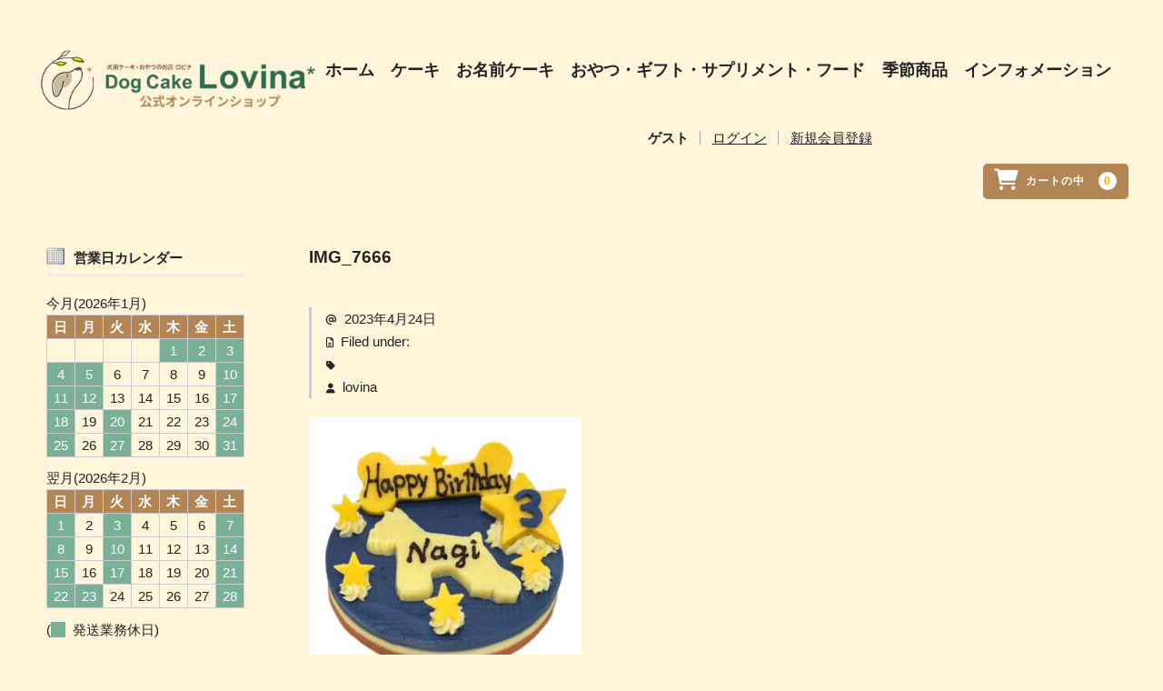

--- FILE ---
content_type: text/html; charset=UTF-8
request_url: https://shop.lovina.jp/archive/3378/img_7666/
body_size: 12425
content:
<!DOCTYPE html>
<html dir="ltr" lang="ja" prefix="og: https://ogp.me/ns#">

<head>
	<meta charset="UTF-8" />
	<meta name="viewport" content="width=device-width, user-scalable=no">
	<meta name="format-detection" content="telephone=no"/>

	<title>IMG_7666 | 犬用ケーキ・おやつのお店 【ロビナ（Lovina）公式オンラインショップ】</title>

		<!-- All in One SEO 4.8.9 - aioseo.com -->
	<meta name="robots" content="max-image-preview:large" />
	<meta name="author" content="lovina"/>
	<link rel="canonical" href="https://shop.lovina.jp/archive/3378/img_7666/" />
	<meta name="generator" content="All in One SEO (AIOSEO) 4.8.9" />
		<meta property="og:locale" content="ja_JP" />
		<meta property="og:site_name" content="犬用ケーキ・おやつのお店 【ロビナ（Lovina）公式オンラインショップ】 | 犬用ケーキ・おやつのお店 【ロビナ（Lovina）公式オンラインショップ】" />
		<meta property="og:type" content="article" />
		<meta property="og:title" content="IMG_7666 | 犬用ケーキ・おやつのお店 【ロビナ（Lovina）公式オンラインショップ】" />
		<meta property="og:url" content="https://shop.lovina.jp/archive/3378/img_7666/" />
		<meta property="article:published_time" content="2023-04-24T07:24:25+00:00" />
		<meta property="article:modified_time" content="2023-04-24T07:24:25+00:00" />
		<meta name="twitter:card" content="summary" />
		<meta name="twitter:title" content="IMG_7666 | 犬用ケーキ・おやつのお店 【ロビナ（Lovina）公式オンラインショップ】" />
		<script type="application/ld+json" class="aioseo-schema">
			{"@context":"https:\/\/schema.org","@graph":[{"@type":"BreadcrumbList","@id":"https:\/\/shop.lovina.jp\/archive\/3378\/img_7666\/#breadcrumblist","itemListElement":[{"@type":"ListItem","@id":"https:\/\/shop.lovina.jp#listItem","position":1,"name":"\u30db\u30fc\u30e0","item":"https:\/\/shop.lovina.jp","nextItem":{"@type":"ListItem","@id":"https:\/\/shop.lovina.jp\/archive\/3378\/img_7666\/#listItem","name":"IMG_7666"}},{"@type":"ListItem","@id":"https:\/\/shop.lovina.jp\/archive\/3378\/img_7666\/#listItem","position":2,"name":"IMG_7666","previousItem":{"@type":"ListItem","@id":"https:\/\/shop.lovina.jp#listItem","name":"\u30db\u30fc\u30e0"}}]},{"@type":"ItemPage","@id":"https:\/\/shop.lovina.jp\/archive\/3378\/img_7666\/#itempage","url":"https:\/\/shop.lovina.jp\/archive\/3378\/img_7666\/","name":"IMG_7666 | \u72ac\u7528\u30b1\u30fc\u30ad\u30fb\u304a\u3084\u3064\u306e\u304a\u5e97 \u3010\u30ed\u30d3\u30ca\uff08Lovina\uff09\u516c\u5f0f\u30aa\u30f3\u30e9\u30a4\u30f3\u30b7\u30e7\u30c3\u30d7\u3011","inLanguage":"ja","isPartOf":{"@id":"https:\/\/shop.lovina.jp\/#website"},"breadcrumb":{"@id":"https:\/\/shop.lovina.jp\/archive\/3378\/img_7666\/#breadcrumblist"},"author":{"@id":"https:\/\/shop.lovina.jp\/archive\/author\/lovina\/#author"},"creator":{"@id":"https:\/\/shop.lovina.jp\/archive\/author\/lovina\/#author"},"datePublished":"2023-04-24T16:24:25+09:00","dateModified":"2023-04-24T16:24:25+09:00"},{"@type":"Organization","@id":"https:\/\/shop.lovina.jp\/#organization","name":"\u30ed\u30d3\u30ca\uff08Lovina\uff09","description":"\u72ac\u7528\u30b1\u30fc\u30ad\u30fb\u304a\u3084\u3064\u306e\u304a\u5e97 \u3010\u30ed\u30d3\u30ca\uff08Lovina\uff09\u516c\u5f0f\u30aa\u30f3\u30e9\u30a4\u30f3\u30b7\u30e7\u30c3\u30d7\u3011","url":"https:\/\/shop.lovina.jp\/","telephone":"+81425074036","logo":{"@type":"ImageObject","url":"https:\/\/shop.lovina.jp\/wp-content\/uploads\/0c49e47dba897dd7e09707b904bc6490-e1688547381676.jpg","@id":"https:\/\/shop.lovina.jp\/archive\/3378\/img_7666\/#organizationLogo","width":331,"height":331},"image":{"@id":"https:\/\/shop.lovina.jp\/archive\/3378\/img_7666\/#organizationLogo"}},{"@type":"Person","@id":"https:\/\/shop.lovina.jp\/archive\/author\/lovina\/#author","url":"https:\/\/shop.lovina.jp\/archive\/author\/lovina\/","name":"lovina","image":{"@type":"ImageObject","@id":"https:\/\/shop.lovina.jp\/archive\/3378\/img_7666\/#authorImage","url":"https:\/\/secure.gravatar.com\/avatar\/93b3fc3d5485d88436aed634e9852a67b51c58e913038236aef98e7b6544ce09?s=96&d=mm&r=g","width":96,"height":96,"caption":"lovina"}},{"@type":"WebSite","@id":"https:\/\/shop.lovina.jp\/#website","url":"https:\/\/shop.lovina.jp\/","name":"\u72ac\u7528\u30b1\u30fc\u30ad\u30fb\u304a\u3084\u3064\u306e\u304a\u5e97 \u3010\u30ed\u30d3\u30ca\uff08Lovina\uff09\u516c\u5f0f\u30aa\u30f3\u30e9\u30a4\u30f3\u30b7\u30e7\u30c3\u30d7\u3011","description":"\u72ac\u7528\u30b1\u30fc\u30ad\u30fb\u304a\u3084\u3064\u306e\u304a\u5e97 \u3010\u30ed\u30d3\u30ca\uff08Lovina\uff09\u516c\u5f0f\u30aa\u30f3\u30e9\u30a4\u30f3\u30b7\u30e7\u30c3\u30d7\u3011","inLanguage":"ja","publisher":{"@id":"https:\/\/shop.lovina.jp\/#organization"}}]}
		</script>
		<!-- All in One SEO -->

<link rel='dns-prefetch' href='//cdnjs.cloudflare.com' />
<link rel='dns-prefetch' href='//use.fontawesome.com' />
<script type="text/javascript">
/* <![CDATA[ */
window._wpemojiSettings = {"baseUrl":"https:\/\/s.w.org\/images\/core\/emoji\/16.0.1\/72x72\/","ext":".png","svgUrl":"https:\/\/s.w.org\/images\/core\/emoji\/16.0.1\/svg\/","svgExt":".svg","source":{"concatemoji":"https:\/\/shop.lovina.jp\/wp-includes\/js\/wp-emoji-release.min.js?ver=6.8.3"}};
/*! This file is auto-generated */
!function(s,n){var o,i,e;function c(e){try{var t={supportTests:e,timestamp:(new Date).valueOf()};sessionStorage.setItem(o,JSON.stringify(t))}catch(e){}}function p(e,t,n){e.clearRect(0,0,e.canvas.width,e.canvas.height),e.fillText(t,0,0);var t=new Uint32Array(e.getImageData(0,0,e.canvas.width,e.canvas.height).data),a=(e.clearRect(0,0,e.canvas.width,e.canvas.height),e.fillText(n,0,0),new Uint32Array(e.getImageData(0,0,e.canvas.width,e.canvas.height).data));return t.every(function(e,t){return e===a[t]})}function u(e,t){e.clearRect(0,0,e.canvas.width,e.canvas.height),e.fillText(t,0,0);for(var n=e.getImageData(16,16,1,1),a=0;a<n.data.length;a++)if(0!==n.data[a])return!1;return!0}function f(e,t,n,a){switch(t){case"flag":return n(e,"\ud83c\udff3\ufe0f\u200d\u26a7\ufe0f","\ud83c\udff3\ufe0f\u200b\u26a7\ufe0f")?!1:!n(e,"\ud83c\udde8\ud83c\uddf6","\ud83c\udde8\u200b\ud83c\uddf6")&&!n(e,"\ud83c\udff4\udb40\udc67\udb40\udc62\udb40\udc65\udb40\udc6e\udb40\udc67\udb40\udc7f","\ud83c\udff4\u200b\udb40\udc67\u200b\udb40\udc62\u200b\udb40\udc65\u200b\udb40\udc6e\u200b\udb40\udc67\u200b\udb40\udc7f");case"emoji":return!a(e,"\ud83e\udedf")}return!1}function g(e,t,n,a){var r="undefined"!=typeof WorkerGlobalScope&&self instanceof WorkerGlobalScope?new OffscreenCanvas(300,150):s.createElement("canvas"),o=r.getContext("2d",{willReadFrequently:!0}),i=(o.textBaseline="top",o.font="600 32px Arial",{});return e.forEach(function(e){i[e]=t(o,e,n,a)}),i}function t(e){var t=s.createElement("script");t.src=e,t.defer=!0,s.head.appendChild(t)}"undefined"!=typeof Promise&&(o="wpEmojiSettingsSupports",i=["flag","emoji"],n.supports={everything:!0,everythingExceptFlag:!0},e=new Promise(function(e){s.addEventListener("DOMContentLoaded",e,{once:!0})}),new Promise(function(t){var n=function(){try{var e=JSON.parse(sessionStorage.getItem(o));if("object"==typeof e&&"number"==typeof e.timestamp&&(new Date).valueOf()<e.timestamp+604800&&"object"==typeof e.supportTests)return e.supportTests}catch(e){}return null}();if(!n){if("undefined"!=typeof Worker&&"undefined"!=typeof OffscreenCanvas&&"undefined"!=typeof URL&&URL.createObjectURL&&"undefined"!=typeof Blob)try{var e="postMessage("+g.toString()+"("+[JSON.stringify(i),f.toString(),p.toString(),u.toString()].join(",")+"));",a=new Blob([e],{type:"text/javascript"}),r=new Worker(URL.createObjectURL(a),{name:"wpTestEmojiSupports"});return void(r.onmessage=function(e){c(n=e.data),r.terminate(),t(n)})}catch(e){}c(n=g(i,f,p,u))}t(n)}).then(function(e){for(var t in e)n.supports[t]=e[t],n.supports.everything=n.supports.everything&&n.supports[t],"flag"!==t&&(n.supports.everythingExceptFlag=n.supports.everythingExceptFlag&&n.supports[t]);n.supports.everythingExceptFlag=n.supports.everythingExceptFlag&&!n.supports.flag,n.DOMReady=!1,n.readyCallback=function(){n.DOMReady=!0}}).then(function(){return e}).then(function(){var e;n.supports.everything||(n.readyCallback(),(e=n.source||{}).concatemoji?t(e.concatemoji):e.wpemoji&&e.twemoji&&(t(e.twemoji),t(e.wpemoji)))}))}((window,document),window._wpemojiSettings);
/* ]]> */
</script>
<link rel='stylesheet' id='parent-style-css' href='https://shop.lovina.jp/wp-content/themes/welcart_basic/style.css?ver=6.8.3' type='text/css' media='all' />
<link rel='stylesheet' id='usces_style-css' href='https://shop.lovina.jp/wp-content/themes/welcart_basic/usces_cart.css?ver=6.8.3' type='text/css' media='all' />
<link rel='stylesheet' id='vt-style-css' href='https://shop.lovina.jp/wp-content/themes/wc_child/vt_custom.css?ver=6.8.3' type='text/css' media='all' />
<style id='wp-emoji-styles-inline-css' type='text/css'>

	img.wp-smiley, img.emoji {
		display: inline !important;
		border: none !important;
		box-shadow: none !important;
		height: 1em !important;
		width: 1em !important;
		margin: 0 0.07em !important;
		vertical-align: -0.1em !important;
		background: none !important;
		padding: 0 !important;
	}
</style>
<link rel='stylesheet' id='wp-block-library-css' href='https://shop.lovina.jp/wp-includes/css/dist/block-library/style.min.css?ver=6.8.3' type='text/css' media='all' />
<style id='classic-theme-styles-inline-css' type='text/css'>
/*! This file is auto-generated */
.wp-block-button__link{color:#fff;background-color:#32373c;border-radius:9999px;box-shadow:none;text-decoration:none;padding:calc(.667em + 2px) calc(1.333em + 2px);font-size:1.125em}.wp-block-file__button{background:#32373c;color:#fff;text-decoration:none}
</style>
<style id='font-awesome-svg-styles-default-inline-css' type='text/css'>
.svg-inline--fa {
  display: inline-block;
  height: 1em;
  overflow: visible;
  vertical-align: -.125em;
}
</style>
<link rel='stylesheet' id='font-awesome-svg-styles-css' href='https://shop.lovina.jp/wp-content/uploads/font-awesome/v6.2.0/css/svg-with-js.css' type='text/css' media='all' />
<style id='font-awesome-svg-styles-inline-css' type='text/css'>
   .wp-block-font-awesome-icon svg::before,
   .wp-rich-text-font-awesome-icon svg::before {content: unset;}
</style>
<style id='global-styles-inline-css' type='text/css'>
:root{--wp--preset--aspect-ratio--square: 1;--wp--preset--aspect-ratio--4-3: 4/3;--wp--preset--aspect-ratio--3-4: 3/4;--wp--preset--aspect-ratio--3-2: 3/2;--wp--preset--aspect-ratio--2-3: 2/3;--wp--preset--aspect-ratio--16-9: 16/9;--wp--preset--aspect-ratio--9-16: 9/16;--wp--preset--color--black: #000000;--wp--preset--color--cyan-bluish-gray: #abb8c3;--wp--preset--color--white: #ffffff;--wp--preset--color--pale-pink: #f78da7;--wp--preset--color--vivid-red: #cf2e2e;--wp--preset--color--luminous-vivid-orange: #ff6900;--wp--preset--color--luminous-vivid-amber: #fcb900;--wp--preset--color--light-green-cyan: #7bdcb5;--wp--preset--color--vivid-green-cyan: #00d084;--wp--preset--color--pale-cyan-blue: #8ed1fc;--wp--preset--color--vivid-cyan-blue: #0693e3;--wp--preset--color--vivid-purple: #9b51e0;--wp--preset--gradient--vivid-cyan-blue-to-vivid-purple: linear-gradient(135deg,rgba(6,147,227,1) 0%,rgb(155,81,224) 100%);--wp--preset--gradient--light-green-cyan-to-vivid-green-cyan: linear-gradient(135deg,rgb(122,220,180) 0%,rgb(0,208,130) 100%);--wp--preset--gradient--luminous-vivid-amber-to-luminous-vivid-orange: linear-gradient(135deg,rgba(252,185,0,1) 0%,rgba(255,105,0,1) 100%);--wp--preset--gradient--luminous-vivid-orange-to-vivid-red: linear-gradient(135deg,rgba(255,105,0,1) 0%,rgb(207,46,46) 100%);--wp--preset--gradient--very-light-gray-to-cyan-bluish-gray: linear-gradient(135deg,rgb(238,238,238) 0%,rgb(169,184,195) 100%);--wp--preset--gradient--cool-to-warm-spectrum: linear-gradient(135deg,rgb(74,234,220) 0%,rgb(151,120,209) 20%,rgb(207,42,186) 40%,rgb(238,44,130) 60%,rgb(251,105,98) 80%,rgb(254,248,76) 100%);--wp--preset--gradient--blush-light-purple: linear-gradient(135deg,rgb(255,206,236) 0%,rgb(152,150,240) 100%);--wp--preset--gradient--blush-bordeaux: linear-gradient(135deg,rgb(254,205,165) 0%,rgb(254,45,45) 50%,rgb(107,0,62) 100%);--wp--preset--gradient--luminous-dusk: linear-gradient(135deg,rgb(255,203,112) 0%,rgb(199,81,192) 50%,rgb(65,88,208) 100%);--wp--preset--gradient--pale-ocean: linear-gradient(135deg,rgb(255,245,203) 0%,rgb(182,227,212) 50%,rgb(51,167,181) 100%);--wp--preset--gradient--electric-grass: linear-gradient(135deg,rgb(202,248,128) 0%,rgb(113,206,126) 100%);--wp--preset--gradient--midnight: linear-gradient(135deg,rgb(2,3,129) 0%,rgb(40,116,252) 100%);--wp--preset--font-size--small: 13px;--wp--preset--font-size--medium: 20px;--wp--preset--font-size--large: 36px;--wp--preset--font-size--x-large: 42px;--wp--preset--spacing--20: 0.44rem;--wp--preset--spacing--30: 0.67rem;--wp--preset--spacing--40: 1rem;--wp--preset--spacing--50: 1.5rem;--wp--preset--spacing--60: 2.25rem;--wp--preset--spacing--70: 3.38rem;--wp--preset--spacing--80: 5.06rem;--wp--preset--shadow--natural: 6px 6px 9px rgba(0, 0, 0, 0.2);--wp--preset--shadow--deep: 12px 12px 50px rgba(0, 0, 0, 0.4);--wp--preset--shadow--sharp: 6px 6px 0px rgba(0, 0, 0, 0.2);--wp--preset--shadow--outlined: 6px 6px 0px -3px rgba(255, 255, 255, 1), 6px 6px rgba(0, 0, 0, 1);--wp--preset--shadow--crisp: 6px 6px 0px rgba(0, 0, 0, 1);}:where(.is-layout-flex){gap: 0.5em;}:where(.is-layout-grid){gap: 0.5em;}body .is-layout-flex{display: flex;}.is-layout-flex{flex-wrap: wrap;align-items: center;}.is-layout-flex > :is(*, div){margin: 0;}body .is-layout-grid{display: grid;}.is-layout-grid > :is(*, div){margin: 0;}:where(.wp-block-columns.is-layout-flex){gap: 2em;}:where(.wp-block-columns.is-layout-grid){gap: 2em;}:where(.wp-block-post-template.is-layout-flex){gap: 1.25em;}:where(.wp-block-post-template.is-layout-grid){gap: 1.25em;}.has-black-color{color: var(--wp--preset--color--black) !important;}.has-cyan-bluish-gray-color{color: var(--wp--preset--color--cyan-bluish-gray) !important;}.has-white-color{color: var(--wp--preset--color--white) !important;}.has-pale-pink-color{color: var(--wp--preset--color--pale-pink) !important;}.has-vivid-red-color{color: var(--wp--preset--color--vivid-red) !important;}.has-luminous-vivid-orange-color{color: var(--wp--preset--color--luminous-vivid-orange) !important;}.has-luminous-vivid-amber-color{color: var(--wp--preset--color--luminous-vivid-amber) !important;}.has-light-green-cyan-color{color: var(--wp--preset--color--light-green-cyan) !important;}.has-vivid-green-cyan-color{color: var(--wp--preset--color--vivid-green-cyan) !important;}.has-pale-cyan-blue-color{color: var(--wp--preset--color--pale-cyan-blue) !important;}.has-vivid-cyan-blue-color{color: var(--wp--preset--color--vivid-cyan-blue) !important;}.has-vivid-purple-color{color: var(--wp--preset--color--vivid-purple) !important;}.has-black-background-color{background-color: var(--wp--preset--color--black) !important;}.has-cyan-bluish-gray-background-color{background-color: var(--wp--preset--color--cyan-bluish-gray) !important;}.has-white-background-color{background-color: var(--wp--preset--color--white) !important;}.has-pale-pink-background-color{background-color: var(--wp--preset--color--pale-pink) !important;}.has-vivid-red-background-color{background-color: var(--wp--preset--color--vivid-red) !important;}.has-luminous-vivid-orange-background-color{background-color: var(--wp--preset--color--luminous-vivid-orange) !important;}.has-luminous-vivid-amber-background-color{background-color: var(--wp--preset--color--luminous-vivid-amber) !important;}.has-light-green-cyan-background-color{background-color: var(--wp--preset--color--light-green-cyan) !important;}.has-vivid-green-cyan-background-color{background-color: var(--wp--preset--color--vivid-green-cyan) !important;}.has-pale-cyan-blue-background-color{background-color: var(--wp--preset--color--pale-cyan-blue) !important;}.has-vivid-cyan-blue-background-color{background-color: var(--wp--preset--color--vivid-cyan-blue) !important;}.has-vivid-purple-background-color{background-color: var(--wp--preset--color--vivid-purple) !important;}.has-black-border-color{border-color: var(--wp--preset--color--black) !important;}.has-cyan-bluish-gray-border-color{border-color: var(--wp--preset--color--cyan-bluish-gray) !important;}.has-white-border-color{border-color: var(--wp--preset--color--white) !important;}.has-pale-pink-border-color{border-color: var(--wp--preset--color--pale-pink) !important;}.has-vivid-red-border-color{border-color: var(--wp--preset--color--vivid-red) !important;}.has-luminous-vivid-orange-border-color{border-color: var(--wp--preset--color--luminous-vivid-orange) !important;}.has-luminous-vivid-amber-border-color{border-color: var(--wp--preset--color--luminous-vivid-amber) !important;}.has-light-green-cyan-border-color{border-color: var(--wp--preset--color--light-green-cyan) !important;}.has-vivid-green-cyan-border-color{border-color: var(--wp--preset--color--vivid-green-cyan) !important;}.has-pale-cyan-blue-border-color{border-color: var(--wp--preset--color--pale-cyan-blue) !important;}.has-vivid-cyan-blue-border-color{border-color: var(--wp--preset--color--vivid-cyan-blue) !important;}.has-vivid-purple-border-color{border-color: var(--wp--preset--color--vivid-purple) !important;}.has-vivid-cyan-blue-to-vivid-purple-gradient-background{background: var(--wp--preset--gradient--vivid-cyan-blue-to-vivid-purple) !important;}.has-light-green-cyan-to-vivid-green-cyan-gradient-background{background: var(--wp--preset--gradient--light-green-cyan-to-vivid-green-cyan) !important;}.has-luminous-vivid-amber-to-luminous-vivid-orange-gradient-background{background: var(--wp--preset--gradient--luminous-vivid-amber-to-luminous-vivid-orange) !important;}.has-luminous-vivid-orange-to-vivid-red-gradient-background{background: var(--wp--preset--gradient--luminous-vivid-orange-to-vivid-red) !important;}.has-very-light-gray-to-cyan-bluish-gray-gradient-background{background: var(--wp--preset--gradient--very-light-gray-to-cyan-bluish-gray) !important;}.has-cool-to-warm-spectrum-gradient-background{background: var(--wp--preset--gradient--cool-to-warm-spectrum) !important;}.has-blush-light-purple-gradient-background{background: var(--wp--preset--gradient--blush-light-purple) !important;}.has-blush-bordeaux-gradient-background{background: var(--wp--preset--gradient--blush-bordeaux) !important;}.has-luminous-dusk-gradient-background{background: var(--wp--preset--gradient--luminous-dusk) !important;}.has-pale-ocean-gradient-background{background: var(--wp--preset--gradient--pale-ocean) !important;}.has-electric-grass-gradient-background{background: var(--wp--preset--gradient--electric-grass) !important;}.has-midnight-gradient-background{background: var(--wp--preset--gradient--midnight) !important;}.has-small-font-size{font-size: var(--wp--preset--font-size--small) !important;}.has-medium-font-size{font-size: var(--wp--preset--font-size--medium) !important;}.has-large-font-size{font-size: var(--wp--preset--font-size--large) !important;}.has-x-large-font-size{font-size: var(--wp--preset--font-size--x-large) !important;}
:where(.wp-block-post-template.is-layout-flex){gap: 1.25em;}:where(.wp-block-post-template.is-layout-grid){gap: 1.25em;}
:where(.wp-block-columns.is-layout-flex){gap: 2em;}:where(.wp-block-columns.is-layout-grid){gap: 2em;}
:root :where(.wp-block-pullquote){font-size: 1.5em;line-height: 1.6;}
</style>
<link rel='stylesheet' id='contact-form-7-css' href='https://shop.lovina.jp/wp-content/plugins/contact-form-7/includes/css/styles.css?ver=6.1.3' type='text/css' media='all' />
<link rel='stylesheet' id='wc-basic-style-css' href='https://shop.lovina.jp/wp-content/themes/wc_child/style.css?ver=1.7.7' type='text/css' media='all' />
<link rel='stylesheet' id='font-awesome-css' href='https://shop.lovina.jp/wp-content/themes/welcart_basic/font-awesome/font-awesome.min.css?ver=1.0' type='text/css' media='all' />
<link rel='stylesheet' id='luminous-basic-css-css' href='https://shop.lovina.jp/wp-content/themes/welcart_basic/css/luminous-basic.css?ver=1.0' type='text/css' media='all' />
<link rel='stylesheet' id='font-awesome-official-css' href='https://use.fontawesome.com/releases/v6.2.0/css/all.css' type='text/css' media='all' integrity="sha384-SOnAn/m2fVJCwnbEYgD4xzrPtvsXdElhOVvR8ND1YjB5nhGNwwf7nBQlhfAwHAZC" crossorigin="anonymous" />
<link rel='stylesheet' id='usces_default_css-css' href='https://shop.lovina.jp/wp-content/plugins/usc-e-shop/css/usces_default.css?ver=2.11.24.2510141' type='text/css' media='all' />
<link rel='stylesheet' id='dashicons-css' href='https://shop.lovina.jp/wp-includes/css/dashicons.min.css?ver=6.8.3' type='text/css' media='all' />
<link rel='stylesheet' id='font-awesome-official-v4shim-css' href='https://use.fontawesome.com/releases/v6.2.0/css/v4-shims.css' type='text/css' media='all' integrity="sha384-MAgG0MNwzSXBbmOw4KK9yjMrRaUNSCk3WoZPkzVC1rmhXzerY4gqk/BLNYtdOFCO" crossorigin="anonymous" />
<script type="text/javascript" src="https://shop.lovina.jp/wp-includes/js/jquery/jquery.min.js?ver=3.7.1" id="jquery-core-js"></script>
<script type="text/javascript" src="https://shop.lovina.jp/wp-includes/js/jquery/jquery-migrate.min.js?ver=3.4.1" id="jquery-migrate-js"></script>
<script type="text/javascript" src="https://shop.lovina.jp/wp-content/themes/welcart_basic/js/front-customized.js?ver=1.0" id="wc-basic-js-js"></script>
<script type="text/javascript" src="//cdnjs.cloudflare.com/ajax/libs/jquery-easing/1.4.1/jquery.easing.min.js?ver=6.8.3" id="jquery-easing-js"></script>
<script language="JavaScript">
jQuery (document).ready( function () {
jQuery ('a[href^=http]').not('[href*="'+location.hostname+'"]').attr('target','_blank');
})
</script>			<!-- WCEX_Google_Analytics_4 plugins -->
			<!-- Global site tag (gtag.js) - Google Analytics -->
			<script async src="https://www.googletagmanager.com/gtag/js?id=G-5BV296J5WT"></script>
			<script>
				window.dataLayer = window.dataLayer || [];
				function gtag(){dataLayer.push(arguments);}
				gtag('js', new Date());

				gtag('config', 'G-5BV296J5WT');
			</script>
						<!-- WCEX_Google_Analytics_4 plugins -->
			<script>
				gtag('event', '');
			</script>
						<!-- WCEX_Google_Analytics_4 plugins -->
			<!-- Google Tag Manager -->
			<script>(function(w,d,s,l,i){w[l]=w[l]||[];w[l].push({'gtm.start':
				new Date().getTime(),event:'gtm.js'});var f=d.getElementsByTagName(s)[0],
				j=d.createElement(s),dl=l!='dataLayer'?'&l='+l:'';j.async=true;j.src=
				'https://www.googletagmanager.com/gtm.js?id='+i+dl;f.parentNode.insertBefore(j,f);
				})(window,document,'script','dataLayer','GTM-KB5RWBV');</script>
			<!-- End Google Tag Manager -->
			<link rel="icon" href="https://shop.lovina.jp/wp-content/uploads/cropped-logo-shop_02-32x32.png" sizes="32x32" />
<link rel="icon" href="https://shop.lovina.jp/wp-content/uploads/cropped-logo-shop_02-192x192.png" sizes="192x192" />
<link rel="apple-touch-icon" href="https://shop.lovina.jp/wp-content/uploads/cropped-logo-shop_02-180x180.png" />
<meta name="msapplication-TileImage" content="https://shop.lovina.jp/wp-content/uploads/cropped-logo-shop_02-270x270.png" />
	<script type="text/javascript">
		jQuery(function($){
			$('.cat-il').infinitescroll({
				loading: {
					finishedMsg: "<span class='finished_message'>読み込み完了しました。</span>",
					msgText: "<span class='message_text'>読み込み中です･･･</span>"  //最後の項目の後にはカンマを付けない
				 },
				navSelector  : ".pagination_wrapper",     // ナビゲーション要素を指定
				nextSelector : ".next.page-numbers",　// ナビゲーションの「次へ」の要素を指定
				itemSelector : ".cat-il"   // 表示させる要素を指定
			});
		});
	jQuery(function($){
		$('#menu-button').click(function(){
			$(this).toggleClass('is-active');
		});
	});

	</script>
    <script type="text/javascript">
  jQuery(function($){
      $(".skuquantity").after('<input type="button" value="+" id="add1" class="plus" />').before('<input type="button" value="-" id="minus1" class="minus" />');
      $(".plus").click(function(){
          var currentVal = parseInt(jQuery(this).prev(".skuquantity").val());
          if (!currentVal || currentVal=="" || currentVal == "NaN") currentVal = 0;
          $(this).prev(".skuquantity").val(currentVal + 1);
      });
      $(".minus").click(function(){
          var currentVal = parseInt(jQuery(this).next(".skuquantity").val());
          if (currentVal == "NaN") currentVal = 0;
          if (currentVal > 0) {
              $(this).next(".skuquantity").val(currentVal - 1);
          }
      });
  });
  </script>
  
  </head>
<body class="attachment wp-singular attachment-template-default single single-attachment postid-3382 attachmentid-3382 attachment-jpeg wp-theme-welcart_basic wp-child-theme-wc_child">


	<div class="wrap">
	<header id="masthead" class="site-header" role="banner">
		<div class="inner cf">

			<!-- <p class="site-description">犬用ケーキ・おやつのお店 【ロビナ（Lovina）公式オンラインショップ】</p> -->
			<div class="lb"> 
								<div class="site-title"><a href="https://shop.lovina.jp/" title="犬用ケーキ・おやつのお店 【ロビナ（Lovina）公式オンラインショップ】" rel="home"><img src="https://shop.lovina.jp/wp-content/uploads/logo-shop_1_01.png"/></a></div>
			</div>
			<div class="rb">
				<nav id="site-navigation" class="main-navigation" role="navigation">
					<input type="checkbox" id="panel" class="on-off" />
					<div class="nav-menu-open"><ul id="menu-nav" class="header-nav-container cf"><li id="menu-item-59" class="menu-item menu-item-type-custom menu-item-object-custom menu-item-59"><a href="https://www.lovina.jp/">ホーム</a></li>
<li id="menu-item-60" class="menu-item menu-item-type-custom menu-item-object-custom menu-item-has-children menu-item-60"><a href="https://www.lovina.jp/about-cake/">ケーキ</a>
<ul class="sub-menu">
	<li id="menu-item-61" class="menu-item menu-item-type-custom menu-item-object-custom menu-item-61"><a href="https://www.lovina.jp/about-cake/">ロビナのケーキについて</a></li>
	<li id="menu-item-62" class="menu-item menu-item-type-custom menu-item-object-custom menu-item-62"><a href="https://www.lovina.jp/dog-cake/">ワンコのせケーキ</a></li>
	<li id="menu-item-63" class="menu-item menu-item-type-custom menu-item-object-custom menu-item-63"><a href="https://www.lovina.jp/silhouette/">シルエットケーキ</a></li>
</ul>
</li>
<li id="menu-item-64" class="menu-item menu-item-type-custom menu-item-object-custom menu-item-64"><a href="https://www.lovina.jp/name-cake/">お名前ケーキ</a></li>
<li id="menu-item-65" class="menu-item menu-item-type-custom menu-item-object-custom menu-item-has-children menu-item-65"><a href="https://www.lovina.jp/snack/">おやつ・ギフト・サプリメント・フード</a>
<ul class="sub-menu">
	<li id="menu-item-66" class="menu-item menu-item-type-custom menu-item-object-custom menu-item-66"><a href="https://www.lovina.jp/snack/">おやつへのこだわり</a></li>
	<li id="menu-item-67" class="menu-item menu-item-type-custom menu-item-object-custom menu-item-67"><a href="https://shop.lovina.jp/archive/category/item/itemgenre/snack/snackgift/">おやつギフト</a></li>
	<li id="menu-item-68" class="menu-item menu-item-type-custom menu-item-object-custom menu-item-68"><a href="https://shop.lovina.jp/archive/category/item/itemgenre/snack/cookie/">自家製クッキー</a></li>
	<li id="menu-item-69" class="menu-item menu-item-type-custom menu-item-object-custom menu-item-69"><a href="https://shop.lovina.jp/archive/category/item/itemgenre/snack/jerky/">自家製ジャーキー</a></li>
	<li id="menu-item-70" class="menu-item menu-item-type-custom menu-item-object-custom menu-item-70"><a href="https://www.lovina.jp/stick-cake/">スティックケーキ・ボーンケーキ</a></li>
	<li id="menu-item-72" class="menu-item menu-item-type-custom menu-item-object-custom menu-item-72"><a href="https://www.lovina.jp/supplement/">サプリメント・フード</a></li>
</ul>
</li>
<li id="menu-item-2174" class="menu-item menu-item-type-custom menu-item-object-custom menu-item-has-children menu-item-2174"><a href="https://shop.lovina.jp/archive/category/item/itemgenre/season/">季節商品</a>
<ul class="sub-menu">
	<li id="menu-item-4275" class="menu-item menu-item-type-custom menu-item-object-custom menu-item-4275"><a href="https://www.lovina.jp/halloween2023/">ハロウィン商品</a></li>
	<li id="menu-item-4274" class="menu-item menu-item-type-custom menu-item-object-custom menu-item-4274"><a href="https://www.lovina.jp/christmas2022/">クリスマス商品</a></li>
	<li id="menu-item-4276" class="menu-item menu-item-type-custom menu-item-object-custom menu-item-4276"><a href="https://www.lovina.jp/osechi2023-2-2/">お正月商品</a></li>
</ul>
</li>
<li id="menu-item-75" class="menu-item menu-item-type-custom menu-item-object-custom menu-item-has-children menu-item-75"><a href="https://www.lovina.jp/information/">インフォメーション</a>
<ul class="sub-menu">
	<li id="menu-item-76" class="menu-item menu-item-type-custom menu-item-object-custom menu-item-76"><a href="https://www.lovina.jp/information/">お店紹介</a></li>
	<li id="menu-item-77" class="menu-item menu-item-type-custom menu-item-object-custom menu-item-77"><a href="https://www.lovina.jp/birthday-dog/">お誕生日ワンコフォーム</a></li>
	<li id="menu-item-78" class="menu-item menu-item-type-custom menu-item-object-custom menu-item-78"><a href="https://www.lovina.jp/news/">お知らせ</a></li>
	<li id="menu-item-6293" class="menu-item menu-item-type-custom menu-item-object-custom menu-item-6293"><a href="https://shop.lovina.jp/shop-guide/">特定商取引法に基づく表記</a></li>
	<li id="menu-item-6294" class="menu-item menu-item-type-custom menu-item-object-custom menu-item-6294"><a href="https://shop.lovina.jp/shop-guide/#shipping-table">送料料金表</a></li>
</ul>
</li>
</ul></div>				</nav><!-- #site-navigation -->
			</div>

						
			<div class="snav cf">
			
				<!-- <div class="search-box">
					<i class="fa fa-search"></i>
					<form role="search" method="get" action="https://shop.lovina.jp/" >
		<div class="s-box">
			<input type="text" value="" name="s" id="s-text" class="search-text" />
			<input type="submit" id="s-submit" class="searchsubmit" value="&#xf002;" />
		</div>
	</form>				
				</div> -->
			
								<div class="membership">
					<i class="fa fa-user"></i>
					<ul class="cf">
													<li>ゲスト</li>
							<li><a href="https://shop.lovina.jp/usces-member/?usces_page=login" class="usces_login_a">ログイン</a></li>
							<li><a href="https://shop.lovina.jp/usces-member/?usces_page=newmember">新規会員登録</a></li>
											</ul>
				</div>
							
				<div class="incart-btn">
					<a href="https://shop.lovina.jp/usces-cart/"><i class="fa fa-shopping-cart"><span>カートの中</span></i><span class="total-quant">0</span></a>
				</div>
			</div><!-- .snav -->
									
				
		</div><!-- .inner -->
		<label for="panel" id="menu-button" class="menu-button">
				<div class="ham-lines">
					<span></span>
				</div>
				<div class="ham-text">MENU</div>
		</label>
		<!-- site navi -->
		

	</header><!-- #masthead -->

		
		
	<div id="main" class="wrapper two-column right-set">
	<div class="bookpage cf">
	<div id="primary" class="site-content">
		<div id="content" role="main">

		
<article class="post-3382 attachment type-attachment status-inherit" id="post-3382">

	<header class="entry-header">
		<h1 class="entry-title">IMG_7666</h1>
	</header>

	<div class="entry-meta">
		<span class="date"><time>2023年4月24日</time></span>
		<span class="cat">Filed under: </span>
		<span class="tag"></span>
		<span class="author">lovina</span>
	</div>
		
	<div class="entry-content">
		<p class="attachment"><a href='https://shop.lovina.jp/wp-content/uploads/IMG_7666.jpg'><img fetchpriority="high" decoding="async" width="300" height="300" src="https://shop.lovina.jp/wp-content/uploads/IMG_7666-300x300.jpg" class="attachment-medium size-medium" alt="" srcset="https://shop.lovina.jp/wp-content/uploads/IMG_7666-300x300.jpg 300w, https://shop.lovina.jp/wp-content/uploads/IMG_7666-1024x1024.jpg 1024w, https://shop.lovina.jp/wp-content/uploads/IMG_7666-150x150.jpg 150w, https://shop.lovina.jp/wp-content/uploads/IMG_7666-768x768.jpg 768w, https://shop.lovina.jp/wp-content/uploads/IMG_7666.jpg 1109w" sizes="(max-width: 300px) 100vw, 300px" /></a></p>
	</div><!-- .entry-content -->

</article>
					<div class="comment-area">
						<div class="feedback">
													</div>
						
<div id="comments" class="comments-area">

	
	
	
</div><!-- .comments-area -->
					</div><!-- .comment-area -->
					
		</div><!-- #content -->
	</div><!-- #primary -->


<aside id="secondary" class="widget-area" role="complementary">

<section id="welcart_calendar-3" class="widget widget_welcart_calendar"><h3 class="widget_title"><img src="https://shop.lovina.jp/wp-content/plugins/usc-e-shop/images/calendar.png" alt="営業日カレンダー" />営業日カレンダー</h3>
		<ul class="ucart_calendar_body ucart_widget_body"><li>
		<div class="this-month">
<table cellspacing="0" class="usces_calendar">
<caption>今月(2026年1月)</caption>
<thead>
	<tr>
		<th>日</th>
		<th>月</th>
		<th>火</th>
		<th>水</th>
		<th>木</th>
		<th>金</th>
		<th>土</th>
	</tr>
</thead>
<tbody>
	<tr>
			<td>&nbsp;</td>
					<td>&nbsp;</td>
					<td>&nbsp;</td>
					<td>&nbsp;</td>
					<td  class="businessday">1</td>
					<td  class="businessday">2</td>
					<td  class="businessday">3</td>
				</tr>
	<tr>
			<td  class="businessday">4</td>
					<td  class="businessday">5</td>
					<td >6</td>
					<td >7</td>
					<td >8</td>
					<td >9</td>
					<td  class="businessday">10</td>
				</tr>
	<tr>
			<td  class="businessday">11</td>
					<td  class="businessday">12</td>
					<td >13</td>
					<td >14</td>
					<td >15</td>
					<td >16</td>
					<td  class="businessday">17</td>
				</tr>
	<tr>
			<td  class="businessday">18</td>
					<td >19</td>
					<td  class="businessday">20</td>
					<td >21</td>
					<td >22</td>
					<td >23</td>
					<td  class="businessday">24</td>
				</tr>
	<tr>
			<td  class="businessday">25</td>
					<td >26</td>
					<td  class="businessday">27</td>
					<td >28</td>
					<td  class="businesstoday">29</td>
					<td >30</td>
					<td  class="businessday">31</td>
				</tr>
</tbody>
</table>
</div>
<div class="next-month">
<table cellspacing="0" class="usces_calendar">
<caption>翌月(2026年2月)</caption>
<thead>
	<tr>
		<th>日</th>
		<th>月</th>
		<th>火</th>
		<th>水</th>
		<th>木</th>
		<th>金</th>
		<th>土</th>
	</tr>
</thead>
<tbody>
	<tr>
			<td  class="businessday">1</td>
					<td >2</td>
					<td  class="businessday">3</td>
					<td >4</td>
					<td >5</td>
					<td >6</td>
					<td  class="businessday">7</td>
				</tr>
	<tr>
			<td  class="businessday">8</td>
					<td >9</td>
					<td  class="businessday">10</td>
					<td >11</td>
					<td >12</td>
					<td >13</td>
					<td  class="businessday">14</td>
				</tr>
	<tr>
			<td  class="businessday">15</td>
					<td >16</td>
					<td  class="businessday">17</td>
					<td >18</td>
					<td >19</td>
					<td >20</td>
					<td  class="businessday">21</td>
				</tr>
	<tr>
			<td  class="businessday">22</td>
					<td  class="businessday">23</td>
					<td >24</td>
					<td >25</td>
					<td >26</td>
					<td >27</td>
					<td  class="businessday">28</td>
				</tr>
</tbody>
</table>
</div>
(<span class="business_days_exp_box businessday">&nbsp;&nbsp;&nbsp;&nbsp;</span>&nbsp;&nbsp;発送業務休日)
		</li></ul>

		</section>
</aside><!-- #secondary -->
</div>
	</div><!-- #main -->
	
	
		
		<div id="toTop" class="wrap fixed">
			<a href="#masthead"><img src="https://shop.lovina.jp/wp-content/uploads/backtop.png"></a>
		</div>
	
	
		<!-- <nav id="site-info" class="footer-navigation">
		     		<div class="logo-shop-com logo-footer"></div>
			<div class="menu-nav-container"><ul id="menu-nav-1" class="footer-menu cf"><li class="menu-item menu-item-type-custom menu-item-object-custom menu-item-59"><a href="https://www.lovina.jp/">ホーム</a></li>
<li class="menu-item menu-item-type-custom menu-item-object-custom menu-item-has-children menu-item-60"><a href="https://www.lovina.jp/about-cake/">ケーキ</a>
<ul class="sub-menu">
	<li class="menu-item menu-item-type-custom menu-item-object-custom menu-item-61"><a href="https://www.lovina.jp/about-cake/">ロビナのケーキについて</a></li>
	<li class="menu-item menu-item-type-custom menu-item-object-custom menu-item-62"><a href="https://www.lovina.jp/dog-cake/">ワンコのせケーキ</a></li>
	<li class="menu-item menu-item-type-custom menu-item-object-custom menu-item-63"><a href="https://www.lovina.jp/silhouette/">シルエットケーキ</a></li>
</ul>
</li>
<li class="menu-item menu-item-type-custom menu-item-object-custom menu-item-64"><a href="https://www.lovina.jp/name-cake/">お名前ケーキ</a></li>
<li class="menu-item menu-item-type-custom menu-item-object-custom menu-item-has-children menu-item-65"><a href="https://www.lovina.jp/snack/">おやつ・ギフト・サプリメント・フード</a>
<ul class="sub-menu">
	<li class="menu-item menu-item-type-custom menu-item-object-custom menu-item-66"><a href="https://www.lovina.jp/snack/">おやつへのこだわり</a></li>
	<li class="menu-item menu-item-type-custom menu-item-object-custom menu-item-67"><a href="https://shop.lovina.jp/archive/category/item/itemgenre/snack/snackgift/">おやつギフト</a></li>
	<li class="menu-item menu-item-type-custom menu-item-object-custom menu-item-68"><a href="https://shop.lovina.jp/archive/category/item/itemgenre/snack/cookie/">自家製クッキー</a></li>
	<li class="menu-item menu-item-type-custom menu-item-object-custom menu-item-69"><a href="https://shop.lovina.jp/archive/category/item/itemgenre/snack/jerky/">自家製ジャーキー</a></li>
	<li class="menu-item menu-item-type-custom menu-item-object-custom menu-item-70"><a href="https://www.lovina.jp/stick-cake/">スティックケーキ・ボーンケーキ</a></li>
	<li class="menu-item menu-item-type-custom menu-item-object-custom menu-item-72"><a href="https://www.lovina.jp/supplement/">サプリメント・フード</a></li>
</ul>
</li>
<li class="menu-item menu-item-type-custom menu-item-object-custom menu-item-has-children menu-item-2174"><a href="https://shop.lovina.jp/archive/category/item/itemgenre/season/">季節商品</a>
<ul class="sub-menu">
	<li class="menu-item menu-item-type-custom menu-item-object-custom menu-item-4275"><a href="https://www.lovina.jp/halloween2023/">ハロウィン商品</a></li>
	<li class="menu-item menu-item-type-custom menu-item-object-custom menu-item-4274"><a href="https://www.lovina.jp/christmas2022/">クリスマス商品</a></li>
	<li class="menu-item menu-item-type-custom menu-item-object-custom menu-item-4276"><a href="https://www.lovina.jp/osechi2023-2-2/">お正月商品</a></li>
</ul>
</li>
<li class="menu-item menu-item-type-custom menu-item-object-custom menu-item-has-children menu-item-75"><a href="https://www.lovina.jp/information/">インフォメーション</a>
<ul class="sub-menu">
	<li class="menu-item menu-item-type-custom menu-item-object-custom menu-item-76"><a href="https://www.lovina.jp/information/">お店紹介</a></li>
	<li class="menu-item menu-item-type-custom menu-item-object-custom menu-item-77"><a href="https://www.lovina.jp/birthday-dog/">お誕生日ワンコフォーム</a></li>
	<li class="menu-item menu-item-type-custom menu-item-object-custom menu-item-78"><a href="https://www.lovina.jp/news/">お知らせ</a></li>
	<li class="menu-item menu-item-type-custom menu-item-object-custom menu-item-6293"><a href="https://shop.lovina.jp/shop-guide/">特定商取引法に基づく表記</a></li>
	<li class="menu-item menu-item-type-custom menu-item-object-custom menu-item-6294"><a href="https://shop.lovina.jp/shop-guide/#shipping-table">送料料金表</a></li>
</ul>
</li>
</ul></div>		</nav> -->
	
	<footer id="colophon" role="contentinfo">
    
<!-- 特定商 -->
<div class="guide">
	<div class="col-ft">
		<div class="module-image module mo-mg50">
			<img src="https://shop.lovina.jp/wp-content/uploads/logo-shop_1_01.png">
		</div>
		<div class="module-image module mo-mg45">
			<a href="https://shop.lovina.jp"><img style="border-radius: 10px;" alt="犬用ケーキ・おやつのお店 ロビナ -Online Shop-" src="https://shop.lovina.jp/wp-content/uploads/lovina_bn_2026.png"></a>
		</div>
		<div class="tb_text_wrap module mo-mg35">
			<p><span style="font-size: 16px;"><strong>犬用ケーキ・おやつのお店 ロビナ（Lovina）</strong>
			</span><br>〒185-0033 東京都国分寺市内藤2-14-16<br>プラムツリーハウス101<br>【営業時間】10:00-17:00 【定休日】火曜・土曜・日曜日・祝日(変更になる場合があります）</p>    
		</div>
		<div class="tb_text_wrap module mo-mg15 ul-ft">
			<ul>
				<li class="tel-ft"><img src="https://shop.lovina.jp/wp-content/uploads/tel.png">042-507-4036</li>
				<li class="btn-contact"><a href="https://www.lovina.jp/contact/"><img src="https://shop.lovina.jp/wp-content/uploads/mail1.png">お問い合わせ</a></li>
				<li class="btn-line"><a href="https://line.me/R/ti/p/%40707igrzb"><img src="https://shop.lovina.jp/wp-content/uploads/line.png">LINE</a></li>
			</ul>    
		</div>
		<!-- end col-ft -->
	<nav id="footer-nav" class="footer-navigation">
			<div class="menu-nav-container"><ul id="menu-nav-2" class="footer-menu"><li class="menu-item menu-item-type-custom menu-item-object-custom menu-item-59"><a href="https://www.lovina.jp/">ホーム</a></li>
<li class="menu-item menu-item-type-custom menu-item-object-custom menu-item-has-children menu-item-60"><a href="https://www.lovina.jp/about-cake/">ケーキ</a>
<ul class="sub-menu">
	<li class="menu-item menu-item-type-custom menu-item-object-custom menu-item-61"><a href="https://www.lovina.jp/about-cake/">ロビナのケーキについて</a></li>
	<li class="menu-item menu-item-type-custom menu-item-object-custom menu-item-62"><a href="https://www.lovina.jp/dog-cake/">ワンコのせケーキ</a></li>
	<li class="menu-item menu-item-type-custom menu-item-object-custom menu-item-63"><a href="https://www.lovina.jp/silhouette/">シルエットケーキ</a></li>
</ul>
</li>
<li class="menu-item menu-item-type-custom menu-item-object-custom menu-item-64"><a href="https://www.lovina.jp/name-cake/">お名前ケーキ</a></li>
<li class="menu-item menu-item-type-custom menu-item-object-custom menu-item-has-children menu-item-65"><a href="https://www.lovina.jp/snack/">おやつ・ギフト・サプリメント・フード</a>
<ul class="sub-menu">
	<li class="menu-item menu-item-type-custom menu-item-object-custom menu-item-66"><a href="https://www.lovina.jp/snack/">おやつへのこだわり</a></li>
	<li class="menu-item menu-item-type-custom menu-item-object-custom menu-item-67"><a href="https://shop.lovina.jp/archive/category/item/itemgenre/snack/snackgift/">おやつギフト</a></li>
	<li class="menu-item menu-item-type-custom menu-item-object-custom menu-item-68"><a href="https://shop.lovina.jp/archive/category/item/itemgenre/snack/cookie/">自家製クッキー</a></li>
	<li class="menu-item menu-item-type-custom menu-item-object-custom menu-item-69"><a href="https://shop.lovina.jp/archive/category/item/itemgenre/snack/jerky/">自家製ジャーキー</a></li>
	<li class="menu-item menu-item-type-custom menu-item-object-custom menu-item-70"><a href="https://www.lovina.jp/stick-cake/">スティックケーキ・ボーンケーキ</a></li>
	<li class="menu-item menu-item-type-custom menu-item-object-custom menu-item-72"><a href="https://www.lovina.jp/supplement/">サプリメント・フード</a></li>
</ul>
</li>
<li class="menu-item menu-item-type-custom menu-item-object-custom menu-item-has-children menu-item-2174"><a href="https://shop.lovina.jp/archive/category/item/itemgenre/season/">季節商品</a>
<ul class="sub-menu">
	<li class="menu-item menu-item-type-custom menu-item-object-custom menu-item-4275"><a href="https://www.lovina.jp/halloween2023/">ハロウィン商品</a></li>
	<li class="menu-item menu-item-type-custom menu-item-object-custom menu-item-4274"><a href="https://www.lovina.jp/christmas2022/">クリスマス商品</a></li>
	<li class="menu-item menu-item-type-custom menu-item-object-custom menu-item-4276"><a href="https://www.lovina.jp/osechi2023-2-2/">お正月商品</a></li>
</ul>
</li>
<li class="menu-item menu-item-type-custom menu-item-object-custom menu-item-has-children menu-item-75"><a href="https://www.lovina.jp/information/">インフォメーション</a>
<ul class="sub-menu">
	<li class="menu-item menu-item-type-custom menu-item-object-custom menu-item-76"><a href="https://www.lovina.jp/information/">お店紹介</a></li>
	<li class="menu-item menu-item-type-custom menu-item-object-custom menu-item-77"><a href="https://www.lovina.jp/birthday-dog/">お誕生日ワンコフォーム</a></li>
	<li class="menu-item menu-item-type-custom menu-item-object-custom menu-item-78"><a href="https://www.lovina.jp/news/">お知らせ</a></li>
	<li class="menu-item menu-item-type-custom menu-item-object-custom menu-item-6293"><a href="https://shop.lovina.jp/shop-guide/">特定商取引法に基づく表記</a></li>
	<li class="menu-item menu-item-type-custom menu-item-object-custom menu-item-6294"><a href="https://shop.lovina.jp/shop-guide/#shipping-table">送料料金表</a></li>
</ul>
</li>
</ul></div>		</nav>
</div>
		
	</footer><!-- #colophon -->
	<p class="copyright"><span>© 2026 Lovina</span>
        <a href="http://trendmake.co.jp/" target="_blank"><img src="https://shop.lovina.jp/wp-content/uploads/trendmake.png"></a>
	</p>
	</div>
	<script type="speculationrules">
{"prefetch":[{"source":"document","where":{"and":[{"href_matches":"\/*"},{"not":{"href_matches":["\/wp-*.php","\/wp-admin\/*","\/wp-content\/uploads\/*","\/wp-content\/*","\/wp-content\/plugins\/*","\/wp-content\/themes\/wc_child\/*","\/wp-content\/themes\/welcart_basic\/*","\/*\\?(.+)"]}},{"not":{"selector_matches":"a[rel~=\"nofollow\"]"}},{"not":{"selector_matches":".no-prefetch, .no-prefetch a"}}]},"eagerness":"conservative"}]}
</script>
	<script type='text/javascript'>
		uscesL10n = {
			
			'ajaxurl': "https://shop.lovina.jp/wp-admin/admin-ajax.php",
			'loaderurl': "https://shop.lovina.jp/wp-content/plugins/usc-e-shop/images/loading.gif",
			'post_id': "3382",
			'cart_number': "5",
			'is_cart_row': false,
			'opt_esse': new Array(  ),
			'opt_means': new Array(  ),
			'mes_opts': new Array(  ),
			'key_opts': new Array(  ),
			'previous_url': "https://shop.lovina.jp",
			'itemRestriction': "",
			'itemOrderAcceptable': "0",
			'uscespage': "",
			'uscesid': "MDV2M3ZhNjJiOTBxMmV1NXYyOHRnMWRmNG9rN25lMDRjM2ZnNmxkX2FjdGluZ18wX0E%3D",
			'wc_nonce': "26b32971bc"
		}
	</script>
	<script type='text/javascript' src='https://shop.lovina.jp/wp-content/plugins/usc-e-shop/js/usces_cart.js'></script>
			<!-- Welcart version : v2.11.24.2510141 -->
<!-- Type Basic : v1.8.8 -->
<script type="text/javascript" src="https://cdnjs.cloudflare.com/ajax/libs/jquery-infinitescroll/2.1.0/jquery.infinitescroll.min.js?ver=2.0" id="jquery.infinitescroll.js-js"></script>
<script type="text/javascript" src="https://shop.lovina.jp/wp-includes/js/dist/hooks.min.js?ver=4d63a3d491d11ffd8ac6" id="wp-hooks-js"></script>
<script type="text/javascript" src="https://shop.lovina.jp/wp-includes/js/dist/i18n.min.js?ver=5e580eb46a90c2b997e6" id="wp-i18n-js"></script>
<script type="text/javascript" id="wp-i18n-js-after">
/* <![CDATA[ */
wp.i18n.setLocaleData( { 'text direction\u0004ltr': [ 'ltr' ] } );
/* ]]> */
</script>
<script type="text/javascript" src="https://shop.lovina.jp/wp-content/plugins/contact-form-7/includes/swv/js/index.js?ver=6.1.3" id="swv-js"></script>
<script type="text/javascript" id="contact-form-7-js-translations">
/* <![CDATA[ */
( function( domain, translations ) {
	var localeData = translations.locale_data[ domain ] || translations.locale_data.messages;
	localeData[""].domain = domain;
	wp.i18n.setLocaleData( localeData, domain );
} )( "contact-form-7", {"translation-revision-date":"2025-10-29 09:23:50+0000","generator":"GlotPress\/4.0.3","domain":"messages","locale_data":{"messages":{"":{"domain":"messages","plural-forms":"nplurals=1; plural=0;","lang":"ja_JP"},"This contact form is placed in the wrong place.":["\u3053\u306e\u30b3\u30f3\u30bf\u30af\u30c8\u30d5\u30a9\u30fc\u30e0\u306f\u9593\u9055\u3063\u305f\u4f4d\u7f6e\u306b\u7f6e\u304b\u308c\u3066\u3044\u307e\u3059\u3002"],"Error:":["\u30a8\u30e9\u30fc:"]}},"comment":{"reference":"includes\/js\/index.js"}} );
/* ]]> */
</script>
<script type="text/javascript" id="contact-form-7-js-before">
/* <![CDATA[ */
var wpcf7 = {
    "api": {
        "root": "https:\/\/shop.lovina.jp\/wp-json\/",
        "namespace": "contact-form-7\/v1"
    }
};
/* ]]> */
</script>
<script type="text/javascript" src="https://shop.lovina.jp/wp-content/plugins/contact-form-7/includes/js/index.js?ver=6.1.3" id="contact-form-7-js"></script>
<script type="text/javascript" src="https://shop.lovina.jp/wp-content/themes/welcart_basic/js/luminous.min.js?ver=1.0" id="luminous-js"></script>
<script type="text/javascript" src="https://shop.lovina.jp/wp-content/themes/welcart_basic/js/wb-luminous.js?ver=1.0" id="wc-basic_luminous-js"></script>
				<script type="text/javascript">
					jQuery.noConflict();
					(
						function ( $ ) {
							$( function () {
								$( "area[href*=\\#],a[href*=\\#]:not([href=\\#]):not([href^='\\#tab']):not([href^='\\#quicktab']):not([href^='\\#pane'])" ).click( function () {
									if ( location.pathname.replace( /^\//, '' ) == this.pathname.replace( /^\//, '' ) && location.hostname == this.hostname ) {
										var target = $( this.hash );
										target = target.length ? target : $( '[name=' + this.hash.slice( 1 ) + ']' );
										if ( target.length ) {
											$( 'html,body' ).animate( {
												scrollTop: target.offset().top - 20											},900 , 'easeInQuint' );
											return false;
										}
									}
								} );
							} );
						}
					)( jQuery );
				</script>
				
	<!-- add ic-ft -->
	<div class="sp-footer-icons-container">
				<a href="tel:0425074036" class="sp-footer-tel" onclick="ga('send', 'event', 'click', 'tel-tap');"><i class="fa fa-phone" aria-hidden="true"></i></a>
				<a target="_blank" href="https://www.lovina.jp/contact/" class="sp-footer-contact"><i class="fa fa-envelope" aria-hidden="true"></i></a>
				<a href="#masthead" class="sp-footer-backtop"><i class="fa fa-chevron-up" aria-hidden="true"></i></a>
			</div>
	<!-- end ic-ft -->
	
	<!-- add menu -->
		<!-- end menu -->
	<script>
		jQuery(document).ready(function($){
		const shippingBtn = $('#purchase_button');
			shippingBtn.attr('disabled',true).addClass('disable_btn');
			$('.shipping-approvale').click(function(){
				shippingBtn.attr('disabled',false).removeClass('disable_btn');
			});
		});
		$('.disable_btn').click(function(){
			alert('送料料金表ボタンをクリックまたはタップしてから発注してください');
		});
	  </script>
	</body>
</html>

--- FILE ---
content_type: text/css
request_url: https://shop.lovina.jp/wp-content/themes/wc_child/vt_custom.css?ver=6.8.3
body_size: 5154
content:
/**header-----------------------------------*/
#masthead .inner {
    width: 1520px;
    max-width: 100%;
    margin: 0 auto;
	padding-left:3%;
	padding-right:1%;
	padding-bottom:0;
}
body #main {
	width: 1200px;
    max-width: 94%;
    margin: 0 auto;
}
.lb {
	float:left;
	width:26%;
}
.rb {
	float:right;
	width:73%;
	text-align:right;
}
#masthead .inner:before,#masthead .inner:after {
	content: "";
    clear: both;
    display: block;
}
#masthead {
	padding:52px 0;
	margin-bottom:0;
	/*box-shadow: 0 5px 5px rgb(34 34 34 / 20%);*/
}
#masthead .snav {
	padding-top: 10px;
    padding-right: 3%;
	clear:both;
  margin-right: 0;
  margin-left: auto;
}
#masthead .snav .membership {
    background: none;
    border-radius: 5px;
    padding: 10px 0;
}
#masthead .snav .membership li,#masthead .snav .membership a {
    font-size: 15px;
    color: #222;
}
body .incart-btn a {
	background: #b38554;
	border-radius:5px;
}
body .widget_welcart_login input#member_loginw,body .widget_welcart_login input#member_login,
body .widget_welcart_search #searchsubmit {
	background: #b38554;
}
body .widget_welcart_calendar th {
    background-color: #b38554;
}
#secondary {
	margin-bottom:100px;
}

/**menu---------------------------------------------------------*/
body header #site-navigation input#panel.on-off + div.nav-menu-open,
body header #site-navigation input#panel.on-off:checked + div.nav-menu-open,
body header #site-navigation input#panel.on-off + div.header-nav-container {
	background:none;
}
header #site-navigation li a {
	color: #222222;
    font-size: 18px;
    text-decoration: none;
    font-weight: bold;
    display: block;
    padding: 13px 0 12px;
    padding-right: 15px;
	background:none;
	line-height:1.4;
}
header #site-navigation li:last-child a {
	padding-right:0;
}
header #site-navigation li {
    float: left;
    margin: 0;
	border:none;
    position: relative;
    width: auto;
	background:none;
	padding:0;
}
header #site-navigation li:hover:after {
	content: "";
    border-bottom: 1px solid #64ac8b;
    width: 20px;
    display: block;
    position: absolute;
    bottom: 0;
    left: 0;
}
body #site-navigation ul li:first-child {
    border-left: none;
}
body #site-navigation li a:hover {
    color: inherit;
    background:none;
	opacity: 1;
    text-decoration: none;
}
body #site-navigation ul {
    max-width: 100%;
    width: 100%;
	display: flex;
    flex-wrap: wrap;
    align-items: center;
    justify-content: space-evenly;
}

/**sub-menu*/
body #site-navigation li .sub-menu {
	min-width: 205px;
    width: 100%;
    padding: 0;
    border: none;
    background: rgb(255 255 255 / 80%);
    padding: 10px 15px;
	display:none;
	top:50px;
}
body #site-navigation li:hover .sub-menu {
	display:block;
}
body #site-navigation ul .sub-menu li:after {
	display:none;
}
body #site-navigation ul .sub-menu a {
	display: block;
    text-indent: 0;
    white-space: unset;
    text-align: center;
    font-size: 15px;
    border-bottom: none;
    color: #222;
    padding: 5px 0;
    text-decoration: underline;
    height: auto;
    background: none;
    font-weight: 400;
    display: block;
    text-align: left;
	line-height:1.4;
}
body #site-navigation ul .sub-menu a:hover {
	opacity:0.7;
	text-decoration:none;
}


/***/
/*menu-----------------edit----------------------------*/
.hamburger {
    display: block;
    width: 48px;
    height: 48px;
    background-color: #fafafa;
    position: fixed;
    top: 10px;
    right: 10px;
    z-index: 10000;
    padding: 7px 5px;
    -moz-box-sizing: border-box;
    -webkit-box-sizing: border-box;
    box-sizing: border-box;
    -webkit-tap-highlight-color: transparent;
    -webkit-tap-highlight-color: transparent;
    -ms-touch-action: manipulation;
    touch-action: manipulation;
    text-decoration: none;
}
.hamburger__icon {
  position: relative;
  margin-top: 11px;
  margin-bottom: 7px;
}
.hamburger__icon, .hamburger__icon:before, .hamburger__icon:after {
  display: block;
  width: 32px;
  margin-left:auto;
  margin-right:auto;
  height: 2px;
  background-color: #000;
  -moz-transition-property: background-color, -moz-transform;
  -o-transition-property: background-color, -o-transform;
  -webkit-transition-property: background-color, -webkit-transform;
  transition-property: background-color, transform;
  -moz-transition-duration: 0.4s;
  -o-transition-duration: 0.4s;
  -webkit-transition-duration: 0.4s;
  transition-duration: 0.4s;
}
.hamburger__icon:before, .hamburger__icon:after {
  position: absolute;
  content: "";
}
.hamburger__icon:before {
  top: -7px;
}
.hamburger__icon:after {
  top: 7px;
}
.hamburger.active .hamburger__icon {
  background-color: transparent;
}
.hamburger.active .hamburger__icon:before, .hamburger.active .hamburger__icon:after {
  background-color: #000;
}
.hamburger.active .hamburger__icon:before {
  -moz-transform: translateY(7px) rotate(45deg);
  -ms-transform: translateY(7px) rotate(45deg);
  -webkit-transform: translateY(7px) rotate(45deg);
  transform: translateY(7px) rotate(45deg);
}
.hamburger.active .hamburger__icon:after {
  -moz-transform: translateY(-7px) rotate(-45deg);
  -ms-transform: translateY(-7px) rotate(-45deg);
  -webkit-transform: translateY(-7px) rotate(-45deg);
  transform: translateY(-7px) rotate(-45deg);
}

.fat-nav {
  top: 0;
  left: 0;
  z-index: 9999;
  position: fixed;
  display: none;
  width: 100%;
  height: 100%;
  background: #b38554;
  -moz-transform: scale(1.4);
  -ms-transform: scale(1.4);
  -webkit-transform: scale(1.4);
  transform: scale(1.4);
  -moz-transition-property: -moz-transform;
  -o-transition-property: -o-transform;
  -webkit-transition-property: -webkit-transform;
  transition-property: transform;
  -moz-transition-duration: 0.4s;
  -o-transition-duration: 0.4s;
  -webkit-transition-duration: 0.4s;
  transition-duration: 0.4s;
  overflow-y: auto;
  overflow-x: hidden;
  -webkit-overflow-scrolling: touch;
}
.fat-nav__wrapper {
    width: 100% !important;
    height: 100%;
    display: table;
    table-layout: fixed;
    transform: unset !important;
    padding: 10% 3%;
}
.fat-nav.active {
  -moz-transform: scale(1);
  -ms-transform: scale(1);
  -webkit-transform: scale(1);
  transform: scale(1);
}
.fat-nav ul {
  margin: 0;
  display: block;
   padding: 0;
   position: static;
   top: 0;
   left: 0;
   right: 0;
   bottom: 0;
}
.fat-nav li {
  list-style-type: none;
  text-align: center;
  padding: 10px;
  font-size: 2em;
}
.fat-nav li, .fat-nav li a {
  	color: #fff;
    padding: 0;
}
.fat-nav li a {
  	border: none;
    padding: 5px 10px;
    text-decoration: none;
    font-size: 15px;
    color: #fff;
    border-bottom: 1px dotted #fff;
    text-indent: unset;
    white-space: unset;
    background: none;
    width: 100%;
    text-align: center;
    box-sizing: border-box;
    height: auto;
    display: block;
	line-height:2;
	font-weight:bold;
}
.fat-nav li .sub-menu a {
  	background: rgba(255, 255, 255, 0.2);
	font-weight:400;
}
.fat-nav li a:hover,.fat-nav li a:visited {
  color:#fff;
  opacity:0.7;
}
.ham-text {
    font-size: 10px;
    text-align: center;
    line-height: 2;
}



@-webkit-keyframes sdb {
  0% {
	  -webkit-transform: translate(0, 0);
	  opacity: 0;
  }
  40% {
	  opacity: 1;
  }
  80% {
	  -webkit-transform: translate(0, 20px);
	  opacity: 0;
  }
  100% {
	  opacity: 0;
  }
}
@keyframes sdb {
  0% {
	  transform: translate(0, 0);
	  opacity: 0;
  }
  40% {
	  opacity: 1;
  }
  80% {
	  transform: translate(0, 20px);
	  opacity: 0;
  }
  100% {
	  opacity: 0;
  }
}




/* --------- */




/**footer---------------------------------------------------------*/
body #colophon {
    background: url(../../uploads/flow03.png)no-repeat left bottom,url(../../uploads/flow04.png)no-repeat right bottom;
    background-position: left calc(50% - 522px) bottom -125px,right calc(50% - 575px) bottom -170px;
    color: #222;
    text-align: center;
    padding: 100px 0 25px;
    box-shadow: 0 -5px 5px rgb(34 34 34 / 20%);
	line-height:2;
}
body #colophon .guide {
    max-width: 1200px;
    width: 94%;
}
.copyright {
	text-align: center;
    background: #fff;
    padding: 15px 3%;
}
.copyright img {
	vertical-align: middle;
    margin-left: 20px;
}
.link-ft.module {
	max-width:902px;
	margin:0 auto 30px;
	font-size:14px;
}

.ul-ft li {
	display:inline-block;
	vertical-align:middle;
	margin-bottom:20px;
	margin-right:20px;
}
.ul-ft li:last-child {
	margin-right:0;
}
.ul-ft li img {
	display:inline-block;
	margin-right: 10px;
	vertical-align:middle;
	margin-bottom:0;
}
.wrap .ul-ft li a,.wrap .ul-ft .tel-ft {
	background: #b38554;
    text-decoration: none;
    color: #fff;
    font-size: 18px;
    font-weight: bold;
    padding: 10px 10px;
    letter-spacing: 0.02em;
    padding: 8px 20px 7px;
    border-radius: 10px;
	display:block;
	line-height:1.7;
}
.wrap .ul-ft li.btn-line a {
	background: #06c755;
	padding: 5px 20px;
}
.wrap .ul-ft .tel-ft {
	background:#8cc1a9;
	font-size:20px;
	color:#fff;
	display:inline-block;
	padding: 8px 20px;
	line-height:1.4;
}
.sp-footer-icons-container {
    display: none;
}
body #toTop {
    bottom: 50px;
    right: 50px;
    transition: opacity .3s;
}


/**body-----------------------------------------------------------*/
body .wrap {
	font-size: 15px;
    color: #222222;
    font-family: "游ゴシック体", "Yu Gothic", YuGothic, "ヒラギノ角ゴ Pro", "Hiragino Kaku Gothic Pro", "メイリオ", Meiryo, "MS Pゴシック", "MS PGothic", sans-serif;
}
body {
    background: none;
    background-color: #fff5da;
}
.wrap img {
	max-width:100%;
}
.wrap a:visited,.wrap a:link {
	color:inherit;
	text-decoration:underline;
	outline:none;
}
.wrap a:hover {
  	opacity:0.7;
	text-decoration:none;
}
.module-image,.tb_text_wrap {
	margin-bottom:30px;
}
.mo-mg50.module {
	margin-bottom:50px;
}
.mo-mg45.module {
	margin-bottom:45px;
}
.mo-mg15.module {
	margin-bottom:15px;
}


#main .customer_form td{
  position: relative;
}

#footer-nav ul.footer-menu{
  display: flex;
  flex-direction: column;
  justify-content: center;
  align-items: center;
  column-gap: 15px;
  font-size: 14px;
}
#footer-nav ul.footer-menu li{
  margin: 0 auto;
  padding: 0;
}
#footer-nav ul.footer-menu > li > a{
  font-weight: bold;
}
#footer-nav ul.footer-menu > li{
  display: flex;
  column-gap: 15px;
  justify-content: center;
  white-space: nowrap;
}
#footer-nav ul.footer-menu .sub-menu{
  display: flex;
  margin: 0 auto;
  column-gap: 15px;
  white-space: nowrap;
}

.shipping-approvale{
	display: inline-block;
    margin-top: 6px;
	margin-bottom: 6px;
    padding: 6px 24px;
    text-decoration: none !important;
    font-weight: bold;
    background: #eee;
    border-radius: 50px;
    border: 2px solid orange;
}
.shipping-approvale:hover{
	cursor: pointer;
}

#purchase_button.disable_btn{ background: gray!important; }
#purchase_button.disable_btn:hover{cursor: not-allowed;}

/************************************************
***************** Media Query *******************
*************************************************/


@media screen and (max-width: 1280px) {
	
	/**header*/
	#masthead .inner {
		max-width: 94%;
		padding-left:0;
		padding-right:0;
	}
	#masthead .snav {
		padding-right: 0;
	}
	
	
}



@media screen and (max-width: 1100px) {
	/**menu*/
	

}


@media screen and (max-width: 1024px) {


	/**header*/
	.lb, .rb {
		float: none;
		width: 100%;
		text-align: center;
	}
	#masthead .site-title {
		width:326px;
		max-width:80%;
		margin:0 auto 20px;
		float:none;
		padding:0;
	}
	#masthead .snav {
		padding-right: 0;
		max-width: 272px;
		margin: 0 auto;
		float: none;
		text-align: center;
	}
	body .incart-btn {
		float: none;
		max-width: 200px;
		margin: 10px auto 0;
	}
	
	
	/**menu*/
	body #menu-button,#site-navigation {
		display:none;
	}
	
	/**footer*/
  .sp-footer-icons-container {
    display: flex;
    justify-content: space-around;
    align-items: center;
    position: fixed;
    z-index: 600;
    right: 0;
    left: 0;
    bottom: 0;
    margin: 0 auto;
    width: 100%;
	border-top:1px solid #fff;
	}
  .sp-footer-icons-container a i {
    color: #fff;
  }
  .sp-footer-icons-container a i {
      display: block;
      line-height: 48px;
      color: #fff;
  }
  .fa, .fas {
      font-weight: 900;
  }
  .fa, .far, .fas {
      font-family: "Font Awesome 5 Free";
  }
  .fa, .fab, .fal, .far, .fas {
      -moz-osx-font-smoothing: grayscale;
      -webkit-font-smoothing: antialiased;
      display: inline-block;
      font-style: normal;
      font-variant: normal;
      text-rendering: auto;
      line-height: 1;
  }
  .sp-footer-icons-container a {
		display: block;
		height: 51px;
		width: 33.33%;
		line-height: 48px;
		text-align: center;
		font-size: 16px;
		border-radius: 0;
		background-color: #cee;
		text-decoration: none;
		background-color: #b38554;
		color: #fff;
		outline: none;
		float: left;
		line-height: 2;
		border-left:1px solid #fff;
	}
	.sp-footer-icons-container a:first-child {
		border-left: none;
	}
  body {
    padding-bottom:51px;
  }
	
	
	
	
	/**footer*/
	.sp-footer-icons-container {
		display: block;
	}
	
	/**header*/
	
  
}


@media screen and (max-width: 939px) {
	
	/**header*/
	body .incart-btn {
		float: none;
		max-width: 200px;
		margin:  0 auto;
		display: inline-block;
		vertical-align: middle;
	}
	#masthead .snav .membership {
		background: none;
		border-radius: 5px;
		padding: 0;
		float: none;
		display: inline-block;
		vertical-align: middle;
	}
  	body #main {
		padding-top: 100px;
	}
	
	/***/
	body #main #secondary {
		width: 100%;
		float: none;
		max-width: 400px;
		margin: 0 auto 70px;
	}
	body #main #primary {
		width: 100%;
		float: none;
	}
  
}


@media screen and (max-width: 768px) {
	.top-info.cf a.top-btn{
		display:block;
	}
	#footer-nav ul.footer-menu > li{
		flex-wrap: wrap;
        width: 100%;
        justify-content: start;
	}
	#footer-nav ul.footer-menu > li > a{ text-decoration: none!important; }
	#footer-nav ul.footer-menu > li > a::before{
		content: "●";
		padding-right: .6em;
	}	
	#footer-nav ul.footer-menu .sub-menu{
		flex-wrap: wrap;
	}
	#footer-nav ul.footer-menu .sub-menu li{ text-align: left; }
  
}


@media screen and (max-width: 680px) {
  .module-image {
    text-align:center;
  }
	
	/**header*/
	
	
  
}

/* sidebar cart_btn adjustnment  */
#secondary .incart-btn{
	float:none;
	margin:15px 10px
} 

/*cart page address input adjustment by m44*/
select#customer_pref{
	background-color:#fff;
}

/* itempage menberlogin input adjustment by m44 */
.single input#loginmailw,.single input#loginpassw{
	max-width:inherit;
}

/* itempage option single select adjustment by m44 */
.single select{
	background-color:#Fff;
}

/* newitem adjustment by m44 */
.newitem,.itemprice{
	font-weight:bold;
	color:#d00
}
/* single pge sku adjustment by m44*/
.single .skuname{
	font-weight:bold;
	padding:5px 0px;
}
.single .item-option{
	padding-left:16px;
}
.single .item-option dd{
	margin-bottom:5px;
	padding-left:16px;
}

.quantity input{
	height:50px;
}
.cart-button input[type="submit"]{
	margin-top:5px;
}

.skuform .option_label{
	align-items: center;
	gap: 16px;
}
.skuform .option_label .essential{
	white-space: nowrap;
	padding: .6em;
	font-size: 12px;
	background: red;
	color: white;
	border-radius: 30px;
	line-height: 1;
}

/* signle page itemprice adjustment by m44 */
.single .field_price{
	font-weight: bold;
    padding: 15px 0px;
    color: #d72d2d;
    text-align: right;
    font-size: 28px;
    background: wheat;
    padding: 10px 20px;
	margin-top: 30px;
    margin-bottom: 30px;
}

/* side bar calender adjustment by m44 */
.widget_welcart_calendar .businessday {
	color:#fff;
    background-color: #7bb098;
}

/*item single  sale option adjsutment by m44*/
.single textarea {
	width:100%;
	min-width:100%;
    max-width:100%;
}

/* side bar menber login adjustment by m44 */
#secondary .loginbox input{
	text-align:inherit;
}
.widget_welcart_login input#member_loginw{
	text-align:center;	
}

/* item single cart button adjustment by m44 */
body.single input[type="submit"]{
	color:#fff;
	background-color:#ff8c00;
}

/* cart page select node backgroud fff by m44 */
body.page-template-uscescart-php select{
	background-color:#fff;
}
/* item single fontawesome by m44 */
.option-title{color:#b38554; font-weight:bold;}
.option-title i {
    font-family: 游ゴシック体, "Yu Gothic", YuGothic, "ヒラギノ角ゴ Pro", "Hiragino Kaku Gothic Pro", メイリオ, Meiryo, "MS Pゴシック", "MS PGothic", sans-serif,'Font Awesome 5 Free';
	font-weight:900;
	font-style:normal;
	margin:0px 5px;
}
.option-title i.fa-solid.fa-receipt::before{
	content:"\f543";
}


/* cart&member page totop adjustment by m44 */
body.page-template-uscesmember #toTop,
body.page-template-uscescart #toTop{
	bottom:90px;
}

/* member page adjustment by m4420221031  */
body.page-template-uscesmember select#member_pref{
	background:#fff;
}
body .mborder1{
	border:solid 2px #B38554;
	padding:10px;
}
body .mborder1 b{
	color:#dd0000;
}
body.page-template-uscesmember .mborder1{
	margin:0 auto 40px;
	width:45%;
}

/* topinfo adjustment by m44 */
body.home #content .top-info h3::before{
	content:"\f48b";
	font-family: 'Font Awesome 5 Free';
	font-weight: 900;
	padding-right:5px;
}

body.home #content .top-info h3{
	text-align:center;
	margin-bottom:15px;
	color:#dd0000;
	font-size:26px;
}
body.home #content .top-info{
	border:solid 4px #B38554;
	border-radius:20px;
	margin-bottom:40px;
	padding:20px 40px;
	
}

.top-info a.top-btn {
	display: none;
	width: 250px;
	margin: 0px auto 20px;
	padding: 10px 10px;
	text-align: center;
	background-color: #FFBD41;
	color: #fff;
	text-decoration: none;
	font-weight: bold;
	border: none;
	border-radius: 4px;
}
.top-btn .fa-solid{
	margin-right: 10px;
}

/* cart page infomation adjustment by miyoshi */
.page-template-uscescart .cart-info{
	width:95%;
	border:solid 4px #B38554;
	border-radius:20px;
	margin:40px auto;
	padding:3%;
	font-weight:600;
}
.page-template-uscescart .cart-info .title{
	display:block;
	margin:0px auto 25px;
	text-align:center;
	font-size:25px;
	font-weight:bold;
	color:#d00;
}
/* top insta icon */
#content .insta_btn {
  display: inline-block;
  text-align: center;
  color: #2e6ca5;
  font-size: 20px;
  text-decoration: none;
}
#content .insta_btn:hover {/*hover adjustment*/
  color:#668ad8;
  transition: .5s;
}
#content .insta_btn .insta{/*iconf background*/
  position: relative;
  display: inline-block;
  width: 39px;
  height: 39px;
  background: -webkit-linear-gradient(135deg, #427eff 0%, #f13f79 70%) no-repeat;
  background: linear-gradient(135deg, #427eff 0%, #f13f79 70%) no-repeat;/*gradation*/
  overflow: hidden;
  border-radius: 10px;

}
#content .insta_btn .insta:before{/*gradation adjustment*/
  content: '';
  position: absolute;
  top: 23px;
  left: -18px;
  width: 60px;
  height: 60px;
  background: -webkit-radial-gradient(#ffdb2c 10%, rgba(255, 105, 34, 0.65) 55%, rgba(255, 88, 96, 0) 70%);
  background: radial-gradient(#ffdb2c 10%, rgba(255, 105, 34, 0.65) 55%, rgba(255, 88, 96, 0) 70%);/*グラデーション②*/
}
#content .insta_btn .fa-instagram {/*icon*/
  color: #FFF;
  position: relative;
  z-index: 2;
  font-size: 29px;
  line-height: 39px;
}
#content .instagram {
	display:flex;
}
#content .insta-info {
	display:flex;
	align-items: center;
	font-size:16px;
	margin-right:10px
}
#content .insta_btn {
	display:flex;
	align-items: center;
}


--- FILE ---
content_type: text/css
request_url: https://shop.lovina.jp/wp-content/themes/wc_child/style.css?ver=1.7.7
body_size: 3173
content:
@charset "UTF-8";
/*
Theme Name: shop用サイト
Template:  	 	welcart_basic
Author:		 		trendmake
Author URI:		http://www.trendmake.co.jp/
License:		 	GNU General Public License v2 or later
*/
.page-template-uscescart table {
  width: 100%;
  margin-bottom: 1.25rem;
  /*border: 1px solid #ddd;*/
  border-collapse: collapse;
  font-size: .875rem;
}
.page-template-uscescart table thead, .page-template-uscescart table tfoot {
  background: #f5f5f5;
}
.page-template-uscescart table thead tr:last-child, .page-template-uscescart table tfoot tr:last-child {
  border-bottom: 1px solid #ddd;
}
.page-template-uscescart .font-awesome {
  font-family: 'FontAwesome';
}

/*配色テクニック
$base:;
$main:;
$accent:;
*/
/*
ボタンの余白の作り方
作り方は上下がフォントサイズの1倍、左がフォントサイズの1.5倍、右がフォントサイズの2倍
*/
.btn {
  font-size: 13px;
  padding: 13px 26px 13px 19.5px;
}

.cf {
  zoom: 1;
}
.cf:before, .cf:after {
  content: "\0020";
  display: block;
  height: 0;
  visibility: hidden;
}
.cf:after {
  clear: both;
}

/* body設定 */
body {
  font-family: "ヒラギノ角ゴ ProN W3″", "Hiragino Kaku Gothic ProN", "メイリオ", Meiryo, sans-serif;
  color: #000;
  font-size: 13px;
  font-size: 0.8125rem;
  text-align: left;
  line-height: 1.7;
}
body a {
  color: #000;
  text-decoration: underline;
}
body a:visited {
  color: #000;
}
body a:hover {
  color: #196836;
  text-decoration: none;
}
body a:active {
  color: #196836;
}

/*ページトップへ戻る*/
.rtt {
  position: fixed;
  bottom: 20px;
  right: 10px;
  z-index: 9999;
}
.rtt a {
  text-decoration: none;
  max-width: 120px;
  padding: 10px;
  text-align: center;
  display: block;
  font-size: 12px;
  font-size: 0.75rem;
  line-height: 1;
}
.rtt a:hover {
  text-decoration: none;
}
.rtt a span {
  font-size: 30px;
  font-size: 1.875rem;
  display: block;
  line-height: 1;
}

/*************************************
共通パーツ
*************************************/
.wrap .inner {
  max-width: 1280px;
  width: 100%;
  margin-left: auto;
  margin-right: auto;
}

#site-navigation ul {
  max-width: 1280px;
  width: 100%;
  margin-left: auto;
  margin-right: auto;
}

#colophon {
  padding-left: 0;
  padding-right: 0;
}
#colophon .guide {
  max-width: 1280px;
  width: 100%;
  margin-left: auto;
  margin-right: auto;
  zoom: 1;
}
#colophon .guide:before, #colophon .guide:after {
  content: "\0020";
  display: block;
  height: 0;
  visibility: hidden;
}
#colophon .guide:after {
  clear: both;
}
#colophon .guide .col03 {
  width: 32%;
  margin-right: 2%;
  float: left;
}
#colophon .guide .col03.last {
  margin-right: 0;
}
#colophon .guide .col03 dl dt, #colophon .guide .col03 dl dd {
  display: block;
  vertical-align: top;
  zoom: 1;
  /* Fix for IE7 */
  *display: inline;
  /* Fix for IE7 */
}

.cat-il.type-grid {
  letter-spacing: inherit;
}
.cat-il.type-grid article {
  margin-right: 1%;
  margin-left: 1%;
}
.cat-il.type-grid article:nth-of-type(even) {
  margin-right: 1%;
  margin-left: 1%;
}

@media (min-width: 768px) {
  #main {
    max-width: 1280px;
    width: 100%;
    margin-left: auto;
    margin-right: auto;
  }
  #main #primary {
    width: 75%;
	float:right;
  }
  #main #primary #content {
    width: 100%;
  }
  #main #secondary {
    width: 20%;
	float:left;
  }
}
/*************************************
     header
*************************************/
h1 .site-title, div .site-title {
  padding-top: 0;
  padding-bottom: 0;
  width: auto;
}

.snav {
  float: right;
}
.snav .membership {
  float: none;
}

/*************************************
     footer
*************************************/
/*************************************
nav
*************************************/

	/* Mobile Menu Button */
	#menu-button{
		visibility:hidden;
		opacity:0;
		display: flex;
		flex-direction: column;
		justify-content: center;
		align-items: center;
		position: fixed;
		z-index: 900;
		top: 0;
		right: 0;
		width: 48px;
		height: 48px;
		background-color: #fafafa;
	}
  #menu-button:hover{ cursor: pointer; }
	#menu-button.nav-on {
		visibility:visible;
		opacity:1;
	}
	#menu-button .ham-lines {
		position: relative;
		margin: 0 auto;
		width: 32px;
		height: 32px;
	}
	#menu-button .ham-lines span,
	#menu-button .ham-lines::before,
	#menu-button .ham-lines::after {
		position: absolute;
		display: block;
		right: 0;
		left: 0;
		margin: 0 auto;
		width: 28px;
		height: 2px;
		background-color: #111;
		border-radius: 1px;
	}
	#menu-button .ham-lines span {
		bottom: 15px;
		transition: all .25s .25s;
		opacity: 1;
	}
	#menu-button .ham-lines::before,
	#menu-button .ham-lines::after {
		content: "";
	}
	#menu-button .ham-lines::before{
		bottom: 24px;
		animation: menu-bar01 .75s forwards;
	}
	#menu-button .ham-lines::after {
		bottom: 6px;
		animation: menu-bar03 .75s forwards;
	}
	#menu-button .ham-text {
		font-size: 12px;
		line-height: 1;
	}
	#menu-button.is-active .ham-lines span {
		opacity: 0;
	}
	#menu-button.is-active .ham-lines::before {
		animation: active-menu-bar01 .5s forwards;
	}
	#menu-button.is-active .ham-lines::after {
		animation: active-menu-bar03 .5s forwards;
	}
	@keyframes menu-bar01 {
		0% {
			transform: translateY(9px) rotate(45deg);
		}
		50% {
			transform: translateY(9px) rotate(0);
		}
		100% {
			transform: translateY(0) rotate(0);
		}
	}
	@keyframes menu-bar03 {
		0% {
			transform: translateY(-9px) rotate(-45deg);
		}
		50% {
			transform: translateY(-9px) rotate(0);
		}
		100% {
			transform: translateY(0) rotate(0);
		}
	}
	@keyframes active-menu-bar01 {
		0% {
			transform: translateY(0) rotate(0);
		}
		50% {
			transform: translateY(9px) rotate(0);
		}
		100% {
			transform: translateY(9px) rotate(45deg);
		}
	}
	@keyframes active-menu-bar03 {
		0% {
			transform: translateY(0) rotate(0);
		}
		50% {
			transform: translateY(-9px) rotate(0);
		}
		100% {
			transform: translateY(-9px) rotate(-45deg);
		}
	}

/* navigation */
header #site-navigation input#panel.on-off:checked + div.header-nav-container{
  background: beige;
  position: fixed;
  left: 0;
  top: 0;
  width: 100%;
  height: 100vh;
  display: flex;
  justify-content: center;
  align-items: center;
  z-index: 100;
}

#site-navigation input#panel.on-off:checked + div.header-nav-container ul{
  display: flex;
  flex-direction: column;
  justify-content: center;
  align-items: center;
}
#site-navigation input#panel.on-off:checked + div.header-nav-container ul li{
  border: none!important;
  width: 100%;
  margin: 0 16px;
  padding: 8px;
}
#site-navigation input#panel.on-off:checked + div.header-nav-container ul a{
  display: inline;
  background: transparent;
  color: #333!important;
  text-decoration: none!important;
  border: none;
}

/*************************************
     クライアント専用部分
*************************************/
/*サイドバー*/
.cart-btn {
    display: block;
    text-align: center;
    text-decoration: none!important;
    color: black!important;
    margin-bottom: 15px;
    padding: 10px;
    border: 1px solid #333;
}
.cart-btn i{
	font: normal normal normal 14px/1 FontAwesome;
}
#secondary #searchform input[type="text"]{
	max-width:unset;
}

/*商品詳細ページ*/
body.single .skuform {
  border: solid 1px #000;
  padding: 10px;
  margin-bottom: 10px;
}
body.single input[type="text"], body.single input[type="password"], body.single input[type="email"], body.single input[type="tel"], body.single input[type="search"], body.single input[type="url"] {
  max-width: 60px;
  text-align: center;
}

.font-awesome {
  font-family: 'FontAwesome';
}
body.single input[type="submit"],
.wpcf7 input[type="submit"]{
	font-family: FontAwesome,"ヒラギノ角ゴ ProN W3″", "Hiragino Kaku Gothic ProN", "メイリオ", Meiryo, sans-serif;
}
.itemsoldout a{
	background-color: #efefef;
    display: inline-block;
    padding: 15px;
	border-radius: 3px;
	text-decoration: none;
}
/*カート内ページ*/
.page-template-uscescart #main #primary,
.page-template-uscesmember #main #primary{
	width:100%;
}

/* 特商 */
.tokusyo-tit,
.contact-tit{
	font-size: 20px;
    margin-bottom: 30px;
}
.tokusyou-format h3{
	font-size: 16px;
    margin-bottom: 5px;
}
.tokusyou-format table{
	width:100%;
	margin-bottom:30px;
}
.tokusyou-format table tr th,
.tokusyou-format table tr td{
	border:solid 1px #000;
	padding:10px 15px;
}
.tokusyou-format table tr th{
	width:25%;
}

/*お問い合わせ*/
.contact-txt{
	margin-bottom:30px;
}
.wpcf7 table{
	width:100%;
}
.wpcf7 table tr td,
.wpcf7 table tr th{
	border:solid 1px #000;
	padding:10px 15px;
}
.wpcf7 table tr th{
	width:25%;
	vertical-align:middle;
}
.wpcf7 table tr td input,
.wpcf7 table tr td textarea{
	width:100%;
}
.wpcf7 input[type="submit"]{
	background-color: #efefef;
	width:250px;
}
.submit-btn{
	text-align:center;
	margin:30px 0 50px;
}
.pp-tit{
	font-size: 16px;
    margin-bottom: 20px;
}
.pp-w{
	height: 200px;
    overflow-y: scroll;
	}
	.pp{
		margin-bottom:50px;
	}
/*mediaquery*/
@media screen and (max-width: 768px) {
  #menu-button{
    visibility: visible;
    opacity: 1;
  }

  .site-header {
    padding-top: 10px;
  }
  .site-header .inner {
    min-height: 40px;
  }

  .snav {
    float: right;
    margin: 0;
    padding-top: 0;
  }
  .snav .membership, .snav .incart-btn {
    display: inline-block;
    vertical-align: top;
    zoom: 1;
    /* Fix for IE7 */
    *display: inline;
    /* Fix for IE7 */
    float: none;
  }

  #site-navigation {
    background: #000;
  }
  #site-navigation label {
    position: static;
  }

  #colophon .guide .col03 {
    float: none;
    margin-left: 0;
    width: 100%;
    padding: 0 2% 10px 2%;
  }
}
@media screen and (max-width: 680px) {
.wpcf7 table tr td,
.wpcf7 table tr th,
.tokusyou-format table tr th,
.tokusyou-format table tr td{
	width:100%;
	display:block;
	border-bottom:0;
}
.wpcf7 table tr:last-child td,
.tokusyou-format table tr:last-child td{
	border-bottom:solid 1px #000;
}
}


/*ナビゲーション用CSS*/
/*追加CSS*/
/* sns share links */
.sns_container a{ display: inline-block; vertical-align: bottom; font-size: 32px; text-decoration: none!important; }
.sns_container a:hover{ opacity: .72; }
.sns_facebook{ color: #3678EA!important; }
.sns_twitter{ color: #6AABE8!important; }
.sns_pocket{ color: #DC4F5A!important; }
.sns_line{ color: #58BF38!important; }

/*menuhover用*/
#site-navigation li.current_page_item a, #site-navigation li.current-menu-parent a {
    background-color: #565656;
    background: none;
}

.cat-il.type-grid .itemname{ height: 72px; }